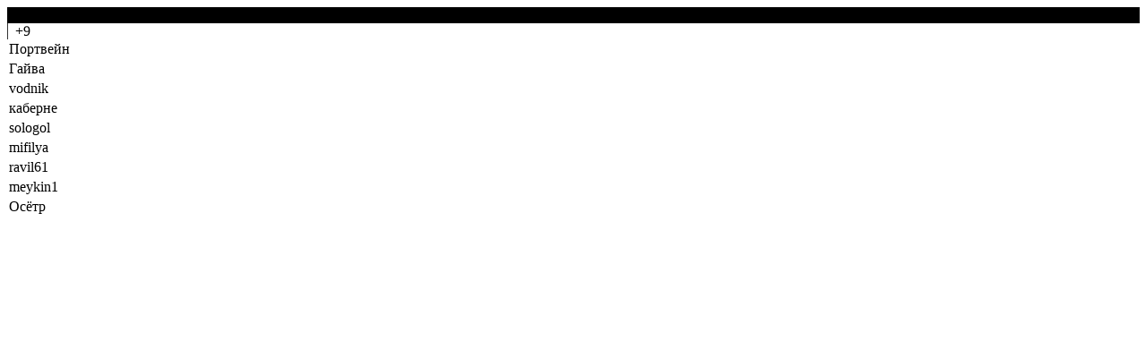

--- FILE ---
content_type: text/html; charset=UTF-8
request_url: https://fc-amkar.org/gb/rating/632602/
body_size: 294
content:

<div class="modal-body">

<div class='col-xs-6' >

<div class='rating-title' style='border-right:1px solid #333;background-color:#000;'>&nbsp;&nbsp;-0&nbsp;&nbsp;</div>

</div>

<div class='col-xs-6'>

<div class='rating-title' style='border-left:1px solid #333;'>&nbsp;&nbsp;+9&nbsp;&nbsp;</div>

<div style='padding:2px;'>Портвейн</div>
<div style='padding:2px;'>Гайва</div>
<div style='padding:2px;'>vodnik</div>
<div style='padding:2px;'>каберне</div>
<div style='padding:2px;'>sologol</div>
<div style='padding:2px;'>mifilya</div>
<div style='padding:2px;'>ravil61</div>
<div style='padding:2px;'>meykin1</div>
<div style='padding:2px;'>Осётр</div>

</div>


<div style='clear:both;'></div>


 </div>